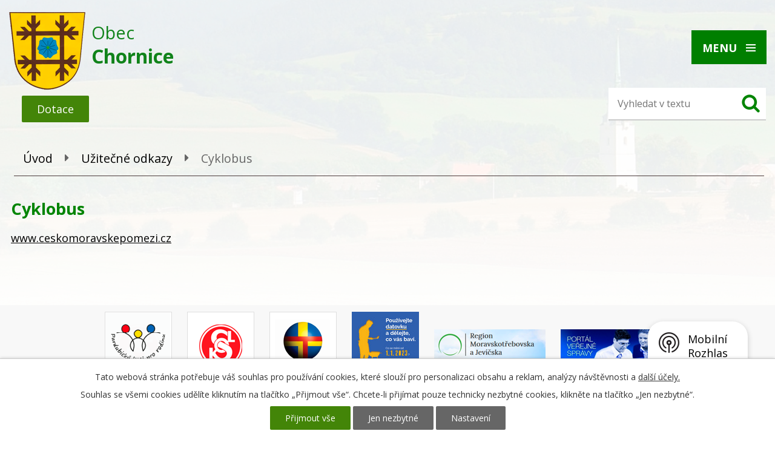

--- FILE ---
content_type: text/html; charset=utf-8
request_url: https://www.obecchornice.cz/cyklobus
body_size: 8718
content:
<!DOCTYPE html>
<html lang="cs" data-lang-system="cs">
	<head>



		<!--[if IE]><meta http-equiv="X-UA-Compatible" content="IE=EDGE"><![endif]-->
			<meta name="viewport" content="width=device-width, initial-scale=1, user-scalable=yes">
			<meta http-equiv="content-type" content="text/html; charset=utf-8" />
			<meta name="robots" content="index,follow" />
			<meta name="author" content="Antee s.r.o." />
			<meta name="description" content="Obec Chornice - oficiální internetové stránky" />
			<meta name="keywords" content="cyklobus" />
			<meta name="viewport" content="width=device-width, initial-scale=1, user-scalable=yes" />
<title>Cyklobus</title>

		<link rel="stylesheet" type="text/css" href="https://cdn.antee.cz/jqueryui/1.8.20/css/smoothness/jquery-ui-1.8.20.custom.css?v=2" integrity="sha384-969tZdZyQm28oZBJc3HnOkX55bRgehf7P93uV7yHLjvpg/EMn7cdRjNDiJ3kYzs4" crossorigin="anonymous" />
		<link rel="stylesheet" type="text/css" href="/style.php?nid=UVFWTUc=&amp;ver=1768399196" />
		<link rel="stylesheet" type="text/css" href="/css/libs.css?ver=1768399900" />
		<link rel="stylesheet" type="text/css" href="https://cdn.antee.cz/genericons/genericons/genericons.css?v=2" integrity="sha384-DVVni0eBddR2RAn0f3ykZjyh97AUIRF+05QPwYfLtPTLQu3B+ocaZm/JigaX0VKc" crossorigin="anonymous" />

		<script src="/js/jquery/jquery-3.0.0.min.js" ></script>
		<script src="/js/jquery/jquery-migrate-3.1.0.min.js" ></script>
		<script src="/js/jquery/jquery-ui.min.js" ></script>
		<script src="/js/jquery/jquery.ui.touch-punch.min.js" ></script>
		<script src="/js/libs.min.js?ver=1768399900" ></script>
		<script src="/js/ipo.min.js?ver=1768399889" ></script>
			<script src="/js/locales/cs.js?ver=1768399196" ></script>


		<link href="/uredni-deska?action=atom" type="application/atom+xml" rel="alternate" title="Úřední deska">
		<link href="/aktuality?action=atom" type="application/atom+xml" rel="alternate" title="Aktuality">
		<link href="/informace?action=atom" type="application/atom+xml" rel="alternate" title="Informace">
<link href="https://fonts.googleapis.com/css?family=Open+Sans:400,700&amp;subset=latin-ext" rel="stylesheet">
<script>
ipo.api.live('#ipocopyright', function(el) {
$(el).insertAfter("#ipocontainer");
});
ipo.api.live('#data-aggregator-calendar-6632666', function(el) {
$(el).appendTo(".kalendar-inner");
});
</script>
	</head>

	<body id="page3332817" class="subpage3332817 subpage2997291"
			
			data-nid="11682"
			data-lid="CZ"
			data-oid="3332817"
			data-layout-pagewidth="1024"
			
			data-slideshow-timer="3"
			
						
				
				data-layout="responsive" data-viewport_width_responsive="1280"
			>



							<div id="snippet-cookiesConfirmation-euCookiesSnp">			<div id="cookieChoiceInfo" class="cookie-choices-info template_1">
					<p>Tato webová stránka potřebuje váš souhlas pro používání cookies, které slouží pro personalizaci obsahu a reklam, analýzy návštěvnosti a 
						<a class="cookie-button more" href="https://navody.antee.cz/cookies" target="_blank">další účely.</a>
					</p>
					<p>
						Souhlas se všemi cookies udělíte kliknutím na tlačítko „Přijmout vše“. Chcete-li přijímat pouze technicky nezbytné cookies, klikněte na tlačítko „Jen nezbytné“.
					</p>
				<div class="buttons">
					<a class="cookie-button action-button ajax" id="cookieChoiceButton" rel=”nofollow” href="/cyklobus?do=cookiesConfirmation-acceptAll">Přijmout vše</a>
					<a class="cookie-button cookie-button--settings action-button ajax" rel=”nofollow” href="/cyklobus?do=cookiesConfirmation-onlyNecessary">Jen nezbytné</a>
					<a class="cookie-button cookie-button--settings action-button ajax" rel=”nofollow” href="/cyklobus?do=cookiesConfirmation-openSettings">Nastavení</a>
				</div>
			</div>
</div>				<div id="ipocontainer">

			<div class="menu-toggler">

				<span>Menu</span>
				<span class="genericon genericon-menu"></span>
			</div>

			<span id="back-to-top">

				<i class="fa fa-angle-up"></i>
			</span>

			<div id="ipoheader">

				<a href="/" class="header-logo">
	<img src="/file.php?nid=11682&amp;oid=6631862" alt="Logo">
	<span class="top">Obec<br><strong>Chornice</strong></span>
</a>
<a href="https://www.google.cz/maps?q=obec+chornice&amp;rlz=1C5AVSZ_enCZ595CZ595&amp;um=1&amp;ie=UTF-8&amp;sa=X&amp;ved=0ahUKEwj19_OtxY3fAhWOEVAKHW8QBO0Q_AUIDigB" class="map" target="_blank" title="Kde nás najdete">Pardubický kraj</a>
<!-- <div class="pin">
<div class="eu" style="display: flex;">
<a href="/file.php?nid=11682&oid=7995935" target="_blank"><img src="/image.php?nid=11682&oid=6938487" alt="EU"></a>
<a href="/file.php?nid=11682&oid=9214904" target="_blank"><img src="/image.php?nid=11682&oid=9214734" alt="EU2" style="width: 347px; height: 68px;"></a>
</div>
</div> -->
<div class="subsidy">
	<div class="eu" style="display: flex;">
		<a class="action-button" href="/dotace">Dotace</a>
	</div>
</div>

<div class="row big-menu">
	<div class="big-menu-item item1 col-1-3">
		<div class="big-menu-title"><a href="/obecni-urad">Obecní úřad</a></div>
		<div class="big-menu-text">
			<ul class="seznam-HP"> <li><a href="/zakladni-informace">Základní informace</a></li><li><a href="/organizacni-struktura">Organizační struktura</a></li><li><a href="/poskytovani-informaci-prijem-podani">Poskytování informací, příjem podání</a></li><li><a href="/vyhlasky-zakony-a-usneseni-zastupitelstva">Vyhlášky, zákony, usnesení, nařízení</a></li><li><a href="/rozpocet">Rozpočet</a></li><li><a href="/elektronicka-podatelna">Elektronická podatelna</a></li><li><a href="https://cro.justice.cz/">Registr oznámení</a></li><li><a href="/verejne-zakazky">Veřejné zakázky</a></li><li><a href="/povinne-zverejnovane-informace">Povinně zveřejňované informace</a></li><li><a href="/sazby-za-pronajem-kd">Sazby za pronájem KD</a></li><li><a href="/gdpr">GDPR</a></li><li><a href="/informace-obce-o-odpadech">Informace obce o odpadech</a></li> </ul>
		</div>
	</div>
	<div class="big-menu-item item2 col-1-3">
		<div class="big-menu-title"><a href="/obec">Obec</a></div>
		<div class="big-menu-text">
			<ul class="seznam-HP"> <li><a href="/fotogalerie">Fotogalerie</a></li><li><a href="http://www.zschornice.cz">Škola</a></li><li><a href="/historie-obce">Historie obce</a></li><li><a href="http://www.tjsokolchornice.cz">TJ SOKOL</a></li><li><a href="http://www.sdhchornice.estranky.cz/">SDH Chornice</a></li><li><a href="https://www.moravskatrebova.cz/cs/urad-a-samosprava/otevrena-radnice/strategicke-rozvojove-dokumenty/uzemni-plany-obci/chornice-up/chornice-up.html">Územní plán</a></li><li><a href="/socialni-bydlleni-v-chornicich">Sociální bydlení v Chornicích</a></li><li><a href="/mobilni-rozhlas">Mobilní rozhlas</a></li> </ul>
		</div>
	</div>
	<div class="big-menu-item item3 col-1-3">
		<div class="big-menu-title"><a href="/okoli">Okolí</a></div>
		<div class="big-menu-text">
			<ul class="seznam-HP"> <li><a href="/akce-v-okoli">Akce v okolí</a></li><li><a href="/turistika">Turistika</a></li><li><a href="/pocasi">Počasí v okolí</a></li><li><a href="http://geoportal.gepro.cz/OBCE/Chornice">Mapa Geoportál</a></li> </ul>
		</div>
	</div>
</div>

<div class="elasticSearchForm elasticSearch-container" id="elasticSearch-form-2966783" >
	<h4 class="newsheader">Fulltextové vyhledávání</h4>
	<div class="newsbody">
<form action="/cyklobus?do=headerSection-elasticSearchForm-2966783-form-submit" method="post" id="frm-headerSection-elasticSearchForm-2966783-form">
<label hidden="" for="frmform-q">Fulltextové vyhledávání</label><input type="text" placeholder="Vyhledat v textu" autocomplete="off" name="q" id="frmform-q" value=""> 			<input type="submit" value="Hledat" class="action-button">
			<div class="elasticSearch-autocomplete"></div>
</form>
	</div>
</div>

<script >

	app.index.requireElasticSearchAutocomplete('frmform-q', "\/fulltextove-vyhledavani?do=autocomplete");
</script>
			</div>

			<div id="ipotopmenuwrapper">

				<div id="ipotopmenu">
<h4 class="hiddenMenu">Horní menu</h4>
<ul class="topmenulevel1"><li class="topmenuitem1 noborder" id="ipomenu6625383"><a href="/">Úvod</a></li><li class="topmenuitem1" id="ipomenu2965827"><a href="/obecni-urad">Obecní úřad</a><ul class="topmenulevel2"><li class="topmenuitem2" id="ipomenu2965828"><a href="/zakladni-informace">Základní informace</a></li><li class="topmenuitem2" id="ipomenu2965829"><a href="/organizacni-struktura">Organizační struktura</a></li><li class="topmenuitem2" id="ipomenu6558599"><a href="/poskytovani-informaci-prijem-podani">Poskytování informací, příjem podání</a></li><li class="topmenuitem2" id="ipomenu2965831"><a href="/vyhlasky-zakony-a-usneseni-zastupitelstva">Vyhlášky, zákony, usnesení, nařízení</a></li><li class="topmenuitem2" id="ipomenu2965832"><a href="/rozpocet">Rozpočet</a></li><li class="topmenuitem2" id="ipomenu2965833"><a href="/elektronicka-podatelna">Elektronická podatelna</a></li><li class="topmenuitem2" id="ipomenu7683481"><a href="https://cro.justice.cz/" target="_blank">Registr oznámení</a></li><li class="topmenuitem2" id="ipomenu2969073"><a href="/verejne-zakazky">Veřejné zakázky</a></li><li class="topmenuitem2" id="ipomenu2965837"><a href="/povinne-zverejnovane-informace">Povinně zveřejňované informace</a></li><li class="topmenuitem2" id="ipomenu6744259"><a href="/sazby-za-pronajem-kd">Sazby za pronájem KD</a></li><li class="topmenuitem2" id="ipomenu6744589"><a href="/gdpr">GDPR</a></li><li class="topmenuitem2" id="ipomenu10108796"><a href="/informace-obce-o-odpadech">Informace obce o odpadech</a></li></ul></li><li class="topmenuitem1" id="ipomenu2965834"><a href="/uredni-deska">Úřední deska</a></li><li class="topmenuitem1" id="ipomenu2969065"><a href="/aktuality">Aktuality</a><ul class="topmenulevel2"><li class="topmenuitem2" id="ipomenu7493620"><a href="/informace">Informace</a></li></ul></li><li class="topmenuitem1" id="ipomenu6625354"><a href="/obec">Obec</a><ul class="topmenulevel2"><li class="topmenuitem2" id="ipomenu2969075"><a href="/fotogalerie">Fotogalerie</a></li><li class="topmenuitem2" id="ipomenu2976876"><a href="http://www.zschornice.cz" target="_top">Škola</a></li><li class="topmenuitem2" id="ipomenu2969086"><a href="/historie-obce">Historie obce</a></li><li class="topmenuitem2" id="ipomenu3472323"><a href="http://www.tjsokolchornice.cz" target="_blank">TJ SOKOL</a></li><li class="topmenuitem2" id="ipomenu2976972"><a href="http://www.sdhchornice.estranky.cz/" target="_blank">SDH Chornice</a></li><li class="topmenuitem2" id="ipomenu6625373"><a href="https://www.moravskatrebova.cz/cs/urad-a-samosprava/otevrena-radnice/strategicke-rozvojove-dokumenty/uzemni-plany-obci/chornice-up/chornice-up.html" target="_blank">Územní plán</a></li><li class="topmenuitem2" id="ipomenu6938363"><a href="/socialni-bydlleni-v-chornicich">Sociální bydlení v Chornicích</a></li><li class="topmenuitem2" id="ipomenu8643721"><a href="/mobilni-rozhlas">Mobilní rozhlas</a></li></ul></li><li class="topmenuitem1" id="ipomenu6805499"><a href="/knihovna">Knihovna</a></li><li class="topmenuitem1" id="ipomenu6625305"><a href="/okoli">Okolí</a><ul class="topmenulevel2"><li class="topmenuitem2" id="ipomenu6625333"><a href="/akce-v-okoli">Akce v okolí</a></li><li class="topmenuitem2" id="ipomenu6625338"><a href="/turistika">Turistika</a></li><li class="topmenuitem2" id="ipomenu3443944"><a href="/pocasi">Počasí v okolí</a></li><li class="topmenuitem2" id="ipomenu2969090"><a href="http://geoportal.gepro.cz/OBCE/Chornice" target="_blank">Mapa Geoportál</a></li></ul></li><li class="topmenuitem1 active" id="ipomenu2997291"><a href="/uzitecne-odkazy">Užitečné odkazy</a><ul class="topmenulevel2"><li class="topmenuitem2" id="ipomenu4914450"><a href="/sberny-dvur">Sběrný dvůr</a></li><li class="topmenuitem2" id="ipomenu7705610"><a href="/rodinny-penzion">Rodinný penzion</a></li><li class="topmenuitem2" id="ipomenu5208928"><a href="/mistni-firmy">Místní firmy</a><ul class="topmenulevel3"><li class="topmenuitem3" id="ipomenu5209023"><a href="/elektro-plosiny-zdenek-schreiber">Elektro-plošiny Zdeněk Schreiber</a></li><li class="topmenuitem3" id="ipomenu5208932"><a href="/hospodarske-potreby-chornice">Hospodářské potřeby Chornice</a></li><li class="topmenuitem3" id="ipomenu5210465"><a href="/kadernictvi-iveta">Kadeřnictví Iveta</a></li><li class="topmenuitem3" id="ipomenu5210524"><a href="/hospudka-u-kostela">Hospůdka U Kostela</a></li><li class="topmenuitem3" id="ipomenu5212146"><a href="/mars-a-s-nastupnicka-spolecnost-kras-chornice-a-s">MarS a.s. (nástupnická společnost KRAS Chornice a.s.)</a></li><li class="topmenuitem3" id="ipomenu5216599"><a href="/coop-druzstvo-hb">COOP družstvo HB</a></li><li class="topmenuitem3" id="ipomenu5216907"><a href="/ceska-posta-s-p">Česká pošta, s. p.</a></li><li class="topmenuitem3" id="ipomenu5257130"><a href="/pneuservis-tovarek">PNEUSERVIS TOVÁREK</a></li><li class="topmenuitem3" id="ipomenu5309032"><a href="/ergo-spol-s-r-o">ERGO spol. s r.o.</a></li><li class="topmenuitem3" id="ipomenu5785558"><a href="/firma-topeni-plyn-voda-karel-zatloukal">Firma TOPENÍ, PLYN, VODA KAREL ZATLOUKAL</a></li><li class="topmenuitem3" id="ipomenu8086115"><a href="/malirske-a-nateracske-prace-stanislav-jachan">Malířské a natěračské práce Stanislav Jachan</a></li><li class="topmenuitem3" id="ipomenu8202956"><a href="/sberne-suroviny-kozelek">Sběrné suroviny Pavel Kozelek</a></li><li class="topmenuitem3" id="ipomenu8239482"><a href="/vykopove-prace-minibagrem-tomas-seidl">Výkopové práce minibagrem - Tomáš Seidl</a></li></ul></li><li class="topmenuitem2" id="ipomenu3332814"><a href="/zpravodaj">Zpravodaj</a></li><li class="topmenuitem2" id="ipomenu4220433"><a href="/povodnovy-plan-obce">Povodňový plán obce</a></li><li class="topmenuitem2" id="ipomenu4246709"><a href="/studie-proveditelnosti-prirode-blizkych-protipovodnovych-opatreni">Studie proveditelnosti přírodě blízkých protipovodňových opatření</a></li><li class="topmenuitem2" id="ipomenu3332815"><a href="/krajsky-urad">Krajský úřad</a></li><li class="topmenuitem2 active" id="ipomenu3332817"><a href="/cyklobus">Cyklobus</a></li><li class="topmenuitem2" id="ipomenu3332842"><a href="/zdravotnictvi">Zdravotnictví</a></li><li class="topmenuitem2" id="ipomenu3332860"><a href="/policie-cr">Policie ČR</a></li></ul></li><li class="topmenuitem1" id="ipomenu2976682"><a href="http://obecchornice.antee.cz/index.php?nid=11682&amp;lid=cs&amp;oid=2965828" target="_top">Kontakty</a></li></ul>
					<div class="cleartop"></div>
				</div>
			</div>
			<div id="ipomain">
				<div class="data-aggregator-calendar" id="data-aggregator-calendar-6632666">
	<h4 class="newsheader">Kalendář akcí</h4>
	<div class="newsbody">
<div id="snippet-mainSection-dataAggregatorCalendar-6632666-cal"><div class="blog-cal ui-datepicker-inline ui-datepicker ui-widget ui-widget-content ui-helper-clearfix ui-corner-all">
	<div class="ui-datepicker-header ui-widget-header ui-helper-clearfix ui-corner-all">
		<a class="ui-datepicker-prev ui-corner-all ajax" href="/cyklobus?mainSection-dataAggregatorCalendar-6632666-date=202512&amp;do=mainSection-dataAggregatorCalendar-6632666-reload" title="Předchozí měsíc">
			<span class="ui-icon ui-icon-circle-triangle-w">Předchozí</span>
		</a>
		<a class="ui-datepicker-next ui-corner-all ajax" href="/cyklobus?mainSection-dataAggregatorCalendar-6632666-date=202602&amp;do=mainSection-dataAggregatorCalendar-6632666-reload" title="Následující měsíc">
			<span class="ui-icon ui-icon-circle-triangle-e">Následující</span>
		</a>
		<div class="ui-datepicker-title">Leden 2026</div>
	</div>
	<table class="ui-datepicker-calendar">
		<thead>
			<tr>
				<th title="Pondělí">P</th>
				<th title="Úterý">Ú</th>
				<th title="Středa">S</th>
				<th title="Čtvrtek">Č</th>
				<th title="Pátek">P</th>
				<th title="Sobota">S</th>
				<th title="Neděle">N</th>
			</tr>

		</thead>
		<tbody>
			<tr>

				<td>

					<a data-tooltip-content="#tooltip-content-calendar-20251229-6632666" class="tooltip ui-state-default ui-datepicker-other-month" href="/aktuality/porad-vanocnich-a-novorocnich-bohosluzeb-konanych-v-kostele-sv-vavrince" title="Pořad vánočních a novoročních bohoslužeb konaných v kostele sv. Vavřince">29</a>
					<div class="tooltip-wrapper">
						<div id="tooltip-content-calendar-20251229-6632666">
							<div>Pořad vánočních a novoročních bohoslužeb konaných v kostele sv. Vavřince</div>
						</div>
					</div>
				</td>
				<td>

					<a data-tooltip-content="#tooltip-content-calendar-20251230-6632666" class="tooltip ui-state-default ui-datepicker-other-month" href="/aktuality/porad-vanocnich-a-novorocnich-bohosluzeb-konanych-v-kostele-sv-vavrince" title="Pořad vánočních a novoročních bohoslužeb konaných v kostele sv. Vavřince">30</a>
					<div class="tooltip-wrapper">
						<div id="tooltip-content-calendar-20251230-6632666">
							<div>Pořad vánočních a novoročních bohoslužeb konaných v kostele sv. Vavřince</div>
						</div>
					</div>
				</td>
				<td>

					<a data-tooltip-content="#tooltip-content-calendar-20251231-6632666" class="tooltip ui-state-default ui-datepicker-other-month" href="/kalendar-akci?date=2025-12-31" title="Pořad vánočních a novoročních bohoslužeb konaných v kostele sv. Vavřince,Pošta Chornice 31. 12.">31</a>
					<div class="tooltip-wrapper">
						<div id="tooltip-content-calendar-20251231-6632666">
							<div>Pořad vánočních a novoročních bohoslužeb konaných v kostele sv. Vavřince</div>
							<div>Pošta Chornice 31. 12.</div>
						</div>
					</div>
				</td>
				<td>

					<a data-tooltip-content="#tooltip-content-calendar-20260101-6632666" class="tooltip ui-state-default day-off holiday" href="/aktuality/porad-vanocnich-a-novorocnich-bohosluzeb-konanych-v-kostele-sv-vavrince" title="Pořad vánočních a novoročních bohoslužeb konaných v kostele sv. Vavřince">1</a>
					<div class="tooltip-wrapper">
						<div id="tooltip-content-calendar-20260101-6632666">
							<div>Pořad vánočních a novoročních bohoslužeb konaných v kostele sv. Vavřince</div>
						</div>
					</div>
				</td>
				<td>

						<span class="tooltip ui-state-default">2</span>
				</td>
				<td>

					<a data-tooltip-content="#tooltip-content-calendar-20260103-6632666" class="tooltip ui-state-default saturday day-off" href="/aktuality/trikralova-sbirka-2026" title="Tříkrálová sbírka">3</a>
					<div class="tooltip-wrapper">
						<div id="tooltip-content-calendar-20260103-6632666">
							<div>Tříkrálová sbírka</div>
						</div>
					</div>
				</td>
				<td>

						<span class="tooltip ui-state-default sunday day-off">4</span>
				</td>
			</tr>
			<tr>

				<td>

					<a data-tooltip-content="#tooltip-content-calendar-20260105-6632666" class="tooltip ui-state-default" href="/aktuality/opraveny-kalendar-svozu-odpadu-2026" title="Opravený kalendář svozu odpadů 2026">5</a>
					<div class="tooltip-wrapper">
						<div id="tooltip-content-calendar-20260105-6632666">
							<div>Opravený kalendář svozu odpadů 2026</div>
						</div>
					</div>
				</td>
				<td>

					<a data-tooltip-content="#tooltip-content-calendar-20260106-6632666" class="tooltip ui-state-default" href="/aktuality/opraveny-kalendar-svozu-odpadu-2026" title="Opravený kalendář svozu odpadů 2026">6</a>
					<div class="tooltip-wrapper">
						<div id="tooltip-content-calendar-20260106-6632666">
							<div>Opravený kalendář svozu odpadů 2026</div>
						</div>
					</div>
				</td>
				<td>

					<a data-tooltip-content="#tooltip-content-calendar-20260107-6632666" class="tooltip ui-state-default" href="/aktuality/opraveny-kalendar-svozu-odpadu-2026" title="Opravený kalendář svozu odpadů 2026">7</a>
					<div class="tooltip-wrapper">
						<div id="tooltip-content-calendar-20260107-6632666">
							<div>Opravený kalendář svozu odpadů 2026</div>
						</div>
					</div>
				</td>
				<td>

					<a data-tooltip-content="#tooltip-content-calendar-20260108-6632666" class="tooltip ui-state-default" href="/aktuality/opraveny-kalendar-svozu-odpadu-2026" title="Opravený kalendář svozu odpadů 2026">8</a>
					<div class="tooltip-wrapper">
						<div id="tooltip-content-calendar-20260108-6632666">
							<div>Opravený kalendář svozu odpadů 2026</div>
						</div>
					</div>
				</td>
				<td>

					<a data-tooltip-content="#tooltip-content-calendar-20260109-6632666" class="tooltip ui-state-default" href="/aktuality/opraveny-kalendar-svozu-odpadu-2026" title="Opravený kalendář svozu odpadů 2026">9</a>
					<div class="tooltip-wrapper">
						<div id="tooltip-content-calendar-20260109-6632666">
							<div>Opravený kalendář svozu odpadů 2026</div>
						</div>
					</div>
				</td>
				<td>

					<a data-tooltip-content="#tooltip-content-calendar-20260110-6632666" class="tooltip ui-state-default saturday day-off" href="/aktuality/opraveny-kalendar-svozu-odpadu-2026" title="Opravený kalendář svozu odpadů 2026">10</a>
					<div class="tooltip-wrapper">
						<div id="tooltip-content-calendar-20260110-6632666">
							<div>Opravený kalendář svozu odpadů 2026</div>
						</div>
					</div>
				</td>
				<td>

					<a data-tooltip-content="#tooltip-content-calendar-20260111-6632666" class="tooltip ui-state-default sunday day-off" href="/aktuality/opraveny-kalendar-svozu-odpadu-2026" title="Opravený kalendář svozu odpadů 2026">11</a>
					<div class="tooltip-wrapper">
						<div id="tooltip-content-calendar-20260111-6632666">
							<div>Opravený kalendář svozu odpadů 2026</div>
						</div>
					</div>
				</td>
			</tr>
			<tr>

				<td>

					<a data-tooltip-content="#tooltip-content-calendar-20260112-6632666" class="tooltip ui-state-default" href="/aktuality/opraveny-kalendar-svozu-odpadu-2026" title="Opravený kalendář svozu odpadů 2026">12</a>
					<div class="tooltip-wrapper">
						<div id="tooltip-content-calendar-20260112-6632666">
							<div>Opravený kalendář svozu odpadů 2026</div>
						</div>
					</div>
				</td>
				<td>

					<a data-tooltip-content="#tooltip-content-calendar-20260113-6632666" class="tooltip ui-state-default" href="/aktuality/opraveny-kalendar-svozu-odpadu-2026" title="Opravený kalendář svozu odpadů 2026">13</a>
					<div class="tooltip-wrapper">
						<div id="tooltip-content-calendar-20260113-6632666">
							<div>Opravený kalendář svozu odpadů 2026</div>
						</div>
					</div>
				</td>
				<td>

					<a data-tooltip-content="#tooltip-content-calendar-20260114-6632666" class="tooltip ui-state-default" href="/aktuality/opraveny-kalendar-svozu-odpadu-2026" title="Opravený kalendář svozu odpadů 2026">14</a>
					<div class="tooltip-wrapper">
						<div id="tooltip-content-calendar-20260114-6632666">
							<div>Opravený kalendář svozu odpadů 2026</div>
						</div>
					</div>
				</td>
				<td>

					<a data-tooltip-content="#tooltip-content-calendar-20260115-6632666" class="tooltip ui-state-default" href="/aktuality/opraveny-kalendar-svozu-odpadu-2026" title="Opravený kalendář svozu odpadů 2026">15</a>
					<div class="tooltip-wrapper">
						<div id="tooltip-content-calendar-20260115-6632666">
							<div>Opravený kalendář svozu odpadů 2026</div>
						</div>
					</div>
				</td>
				<td>

					<a data-tooltip-content="#tooltip-content-calendar-20260116-6632666" class="tooltip ui-state-default" href="/aktuality/opraveny-kalendar-svozu-odpadu-2026" title="Opravený kalendář svozu odpadů 2026">16</a>
					<div class="tooltip-wrapper">
						<div id="tooltip-content-calendar-20260116-6632666">
							<div>Opravený kalendář svozu odpadů 2026</div>
						</div>
					</div>
				</td>
				<td>

					<a data-tooltip-content="#tooltip-content-calendar-20260117-6632666" class="tooltip ui-state-default saturday day-off" href="/aktuality/opraveny-kalendar-svozu-odpadu-2026" title="Opravený kalendář svozu odpadů 2026">17</a>
					<div class="tooltip-wrapper">
						<div id="tooltip-content-calendar-20260117-6632666">
							<div>Opravený kalendář svozu odpadů 2026</div>
						</div>
					</div>
				</td>
				<td>

					<a data-tooltip-content="#tooltip-content-calendar-20260118-6632666" class="tooltip ui-state-default sunday day-off" href="/aktuality/opraveny-kalendar-svozu-odpadu-2026" title="Opravený kalendář svozu odpadů 2026">18</a>
					<div class="tooltip-wrapper">
						<div id="tooltip-content-calendar-20260118-6632666">
							<div>Opravený kalendář svozu odpadů 2026</div>
						</div>
					</div>
				</td>
			</tr>
			<tr>

				<td>

					<a data-tooltip-content="#tooltip-content-calendar-20260119-6632666" class="tooltip ui-state-default" href="/aktuality/opraveny-kalendar-svozu-odpadu-2026" title="Opravený kalendář svozu odpadů 2026">19</a>
					<div class="tooltip-wrapper">
						<div id="tooltip-content-calendar-20260119-6632666">
							<div>Opravený kalendář svozu odpadů 2026</div>
						</div>
					</div>
				</td>
				<td>

					<a data-tooltip-content="#tooltip-content-calendar-20260120-6632666" class="tooltip ui-state-default" href="/aktuality/opraveny-kalendar-svozu-odpadu-2026" title="Opravený kalendář svozu odpadů 2026">20</a>
					<div class="tooltip-wrapper">
						<div id="tooltip-content-calendar-20260120-6632666">
							<div>Opravený kalendář svozu odpadů 2026</div>
						</div>
					</div>
				</td>
				<td>

					<a data-tooltip-content="#tooltip-content-calendar-20260121-6632666" class="tooltip ui-state-default" href="/aktuality/opraveny-kalendar-svozu-odpadu-2026" title="Opravený kalendář svozu odpadů 2026">21</a>
					<div class="tooltip-wrapper">
						<div id="tooltip-content-calendar-20260121-6632666">
							<div>Opravený kalendář svozu odpadů 2026</div>
						</div>
					</div>
				</td>
				<td>

					<a data-tooltip-content="#tooltip-content-calendar-20260122-6632666" class="tooltip ui-state-default ui-state-highlight ui-state-active" href="/aktuality/opraveny-kalendar-svozu-odpadu-2026" title="Opravený kalendář svozu odpadů 2026">22</a>
					<div class="tooltip-wrapper">
						<div id="tooltip-content-calendar-20260122-6632666">
							<div>Opravený kalendář svozu odpadů 2026</div>
						</div>
					</div>
				</td>
				<td>

					<a data-tooltip-content="#tooltip-content-calendar-20260123-6632666" class="tooltip ui-state-default" href="/aktuality/opraveny-kalendar-svozu-odpadu-2026" title="Opravený kalendář svozu odpadů 2026">23</a>
					<div class="tooltip-wrapper">
						<div id="tooltip-content-calendar-20260123-6632666">
							<div>Opravený kalendář svozu odpadů 2026</div>
						</div>
					</div>
				</td>
				<td>

					<a data-tooltip-content="#tooltip-content-calendar-20260124-6632666" class="tooltip ui-state-default saturday day-off" href="/aktuality/opraveny-kalendar-svozu-odpadu-2026" title="Opravený kalendář svozu odpadů 2026">24</a>
					<div class="tooltip-wrapper">
						<div id="tooltip-content-calendar-20260124-6632666">
							<div>Opravený kalendář svozu odpadů 2026</div>
						</div>
					</div>
				</td>
				<td>

					<a data-tooltip-content="#tooltip-content-calendar-20260125-6632666" class="tooltip ui-state-default sunday day-off" href="/aktuality/opraveny-kalendar-svozu-odpadu-2026" title="Opravený kalendář svozu odpadů 2026">25</a>
					<div class="tooltip-wrapper">
						<div id="tooltip-content-calendar-20260125-6632666">
							<div>Opravený kalendář svozu odpadů 2026</div>
						</div>
					</div>
				</td>
			</tr>
			<tr>

				<td>

					<a data-tooltip-content="#tooltip-content-calendar-20260126-6632666" class="tooltip ui-state-default" href="/aktuality/opraveny-kalendar-svozu-odpadu-2026" title="Opravený kalendář svozu odpadů 2026">26</a>
					<div class="tooltip-wrapper">
						<div id="tooltip-content-calendar-20260126-6632666">
							<div>Opravený kalendář svozu odpadů 2026</div>
						</div>
					</div>
				</td>
				<td>

					<a data-tooltip-content="#tooltip-content-calendar-20260127-6632666" class="tooltip ui-state-default" href="/aktuality/opraveny-kalendar-svozu-odpadu-2026" title="Opravený kalendář svozu odpadů 2026">27</a>
					<div class="tooltip-wrapper">
						<div id="tooltip-content-calendar-20260127-6632666">
							<div>Opravený kalendář svozu odpadů 2026</div>
						</div>
					</div>
				</td>
				<td>

					<a data-tooltip-content="#tooltip-content-calendar-20260128-6632666" class="tooltip ui-state-default" href="/aktuality/opraveny-kalendar-svozu-odpadu-2026" title="Opravený kalendář svozu odpadů 2026">28</a>
					<div class="tooltip-wrapper">
						<div id="tooltip-content-calendar-20260128-6632666">
							<div>Opravený kalendář svozu odpadů 2026</div>
						</div>
					</div>
				</td>
				<td>

					<a data-tooltip-content="#tooltip-content-calendar-20260129-6632666" class="tooltip ui-state-default" href="/aktuality/opraveny-kalendar-svozu-odpadu-2026" title="Opravený kalendář svozu odpadů 2026">29</a>
					<div class="tooltip-wrapper">
						<div id="tooltip-content-calendar-20260129-6632666">
							<div>Opravený kalendář svozu odpadů 2026</div>
						</div>
					</div>
				</td>
				<td>

					<a data-tooltip-content="#tooltip-content-calendar-20260130-6632666" class="tooltip ui-state-default" href="/aktuality/opraveny-kalendar-svozu-odpadu-2026" title="Opravený kalendář svozu odpadů 2026">30</a>
					<div class="tooltip-wrapper">
						<div id="tooltip-content-calendar-20260130-6632666">
							<div>Opravený kalendář svozu odpadů 2026</div>
						</div>
					</div>
				</td>
				<td>

					<a data-tooltip-content="#tooltip-content-calendar-20260131-6632666" class="tooltip ui-state-default saturday day-off" href="/aktuality/opraveny-kalendar-svozu-odpadu-2026" title="Opravený kalendář svozu odpadů 2026">31</a>
					<div class="tooltip-wrapper">
						<div id="tooltip-content-calendar-20260131-6632666">
							<div>Opravený kalendář svozu odpadů 2026</div>
						</div>
					</div>
				</td>
				<td>

						<span class="tooltip ui-state-default sunday day-off ui-datepicker-other-month">1</span>
				</td>
			</tr>
		</tbody>
	</table>
</div>
</div>	</div>
</div>

				<div id="ipomainframe">
					<div id="ipopage">
<div id="iponavigation">
	<h5 class="hiddenMenu">Drobečková navigace</h5>
	<p>
			<a href="/">Úvod</a> <span class="separator">&gt;</span>
			<a href="/uzitecne-odkazy">Užitečné odkazy</a> <span class="separator">&gt;</span>
			<span class="currentPage">Cyklobus</span>
	</p>

</div>
						<div class="ipopagetext">
							<div class="text view-default content">
								

<div id="snippet--flash"></div>
								
																	<div class="paragraph">
<h1>Cyklobus</h1>
<p><a href="http://www.ceskomoravskepomezi.cz">www.ceskomoravskepomezi.cz</a></p></div>
															</div>
						</div>
					</div>


					

					

					<div class="hrclear"></div>
					<div id="ipocopyright">
<div class="copyright">
	<div class="row paticka">
	<div class="col-2-3 loga">
		<a href="http://www.krajprorodinu.cz/" target="_blank">
			<img src="/file.php?nid=11682&amp;oid=10263297" alt="sokol">
		</a>
		<a href="http://sokol.eu/" target="_blank">
			<img src="/file.php?nid=11682&amp;oid=6631856" alt="sokol">
		</a>
		<a href="https://www.pardubickykraj.cz/" target="_blank">
			<img src="/file.php?nid=11682&amp;oid=6631857" alt="kraj">
		</a>
		<a href="https://www.chcidatovku.cz" target="_blank">
			<img src="/image.php?nid=11682&amp;oid=9457025" alt="kraj">
		</a>
		<a href="http://www.regionmtj.cz/" target="_blank">
			<img src="/file.php?nid=11682&amp;oid=6631858" alt="region">
		</a>
		<a href="https://portal.gov.cz/obcan/" target="_blank">
			<img src="/file.php?nid=11682&amp;oid=6631859" alt="portal">
		</a>
		<a href="https://ovm.bezstavy.cz/v1/gAjSMBCR7kxMdXzobqkUQ8XC_PN4Yw/redirect">
<img src="https://ovm.bezstavy.cz/v1/gAjSMBCR7kxMdXzobqkUQ8XC_PN4Yw/b/468" alt="ČEZ Distribuce – Plánované odstávky" width="468" height="60"></a>
	</div>
	<div class="col-1-3 adresa">
		<h2>Obec</h2>
		<strong>Adresa: </strong>Jevíčská 41, 569 42 Chornice<br>
		<strong>Telefon: </strong><a href="tel:+420461327807">+420 461 327 807</a><br>
		<strong>E-mail: </strong><a href="mailto:obec.chornice@jevicko.net">obec.chornice@jevicko.net</a>
	</div>
</div>
<div class="footer-antee">
	<div class="row">
		© 2026 Obec Chornice, <a href="mailto:obec.chornice@jevicko.net">Kontaktovat webmastera</a>, <span id="links"><a href="/prohlaseni-o-pristupnosti">Prohlášení o přístupnosti</a>, <a href="/mapa-stranek">Mapa stránek</a></span><br>ANTEE s.r.o. - <a href="https://www.antee.cz" rel="nofollow">Tvorba webových stránek</a>, Redakční systém IPO
	</div>
</div>
</div>
					</div>
					<div id="ipostatistics">
<script >
	var _paq = _paq || [];
	_paq.push(['disableCookies']);
	_paq.push(['trackPageView']);
	_paq.push(['enableLinkTracking']);
	(function() {
		var u="https://matomo.antee.cz/";
		_paq.push(['setTrackerUrl', u+'piwik.php']);
		_paq.push(['setSiteId', 3472]);
		var d=document, g=d.createElement('script'), s=d.getElementsByTagName('script')[0];
		g.defer=true; g.async=true; g.src=u+'piwik.js'; s.parentNode.insertBefore(g,s);
	})();
</script>
<script >
	$(document).ready(function() {
		$('a[href^="mailto"]').on("click", function(){
			_paq.push(['setCustomVariable', 1, 'Click mailto','Email='+this.href.replace(/^mailto:/i,'') + ' /Page = ' +  location.href,'page']);
			_paq.push(['trackGoal', null]);
			_paq.push(['trackPageView']);
		});

		$('a[href^="tel"]').on("click", function(){
			_paq.push(['setCustomVariable', 1, 'Click telefon','Telefon='+this.href.replace(/^tel:/i,'') + ' /Page = ' +  location.href,'page']);
			_paq.push(['trackPageView']);
		});
	});
</script>
					</div>

					<div id="ipofooter">
						<div class="rozhlas-banner-container"><a class="rozhlas-banner__icon animated pulse" title="Zobrazit mobilní rozhlas" href="#"> <img src="/img/mobilni-rozhlas/banner_icon.png" alt="logo"> <span class="rozhlas-title">Mobilní <br>Rozhlas</span> <span class="rozhlas-subtitle">Novinky z úřadu přímo do vašeho telefonu</span> </a>
	<div class="rozhlas-banner">
		<div class="rozhlas-banner__close"><a title="zavřít"><img src="/img/mobilni-rozhlas/banner_close-icon.svg" alt="zavřít"></a></div>
		<div class="rozhlas-banner__logo"><a title="Mobilní rozhlas" href="https://www.mobilnirozhlas.cz/" target="_blank" rel="noopener noreferrer"> <img src="/img/mobilni-rozhlas/banner_mr_logo-dark.svg" alt="mobilní rozhlas"> </a></div>
		<div class="rozhlas-banner__text"><span>Důležité informace ze samosprávy <br>přímo do telefonu</span></div>
		<div class="rozhlas-banner__image"><img src="/img/mobilni-rozhlas/banner_foto.png" alt="foto aplikace"></div>
		<div class="rozhlas-banner__cta"><a class="rozhlas-banner-btn rozhlas-banner-btn--telefon" title="Odebírat" href="https://obecchornice.mobilnirozhlas.cz/registrace" target="_blank" rel="noopener noreferrer"> Odebírat zprávy do telefonu </a> <a class="rozhlas-banner-btn rozhlas-banner-btn--nastenka" title="Nástěnka" href="https://obecchornice.mobilnirozhlas.cz/" target="_blank" rel="noopener noreferrer"> Zobrazit nástěnku </a> <a class="rozhlas-banner-btn rozhlas-banner-btn--app" title="Aplikace" href="#"> Stáhnout mobilní aplikaci </a></div>
	</div>
</div>
<script>// <![CDATA[
	ipo.api.live('.rozhlas-banner-container', function(el) {
		$('.rozhlas-banner__icon').click(function(e) {
			$(el).toggleClass('open')
			if ($(el).hasClass('open')) {
				$('.rozhlas-banner').css('display', 'block')
			} else {
				$(el).removeClass('open')
				$('.rozhlas-banner').css('display', 'none')
			}
			e.preventDefault()
		})
		$('.rozhlas-banner__close a').click(function(e) {
			$(el).removeClass('open')
			$(el).find('.rozhlas-banner').css('display', 'none')
		})
	})
	// ]]></script>
					</div>
				</div>
			</div>
		</div>
	</body>
</html>
